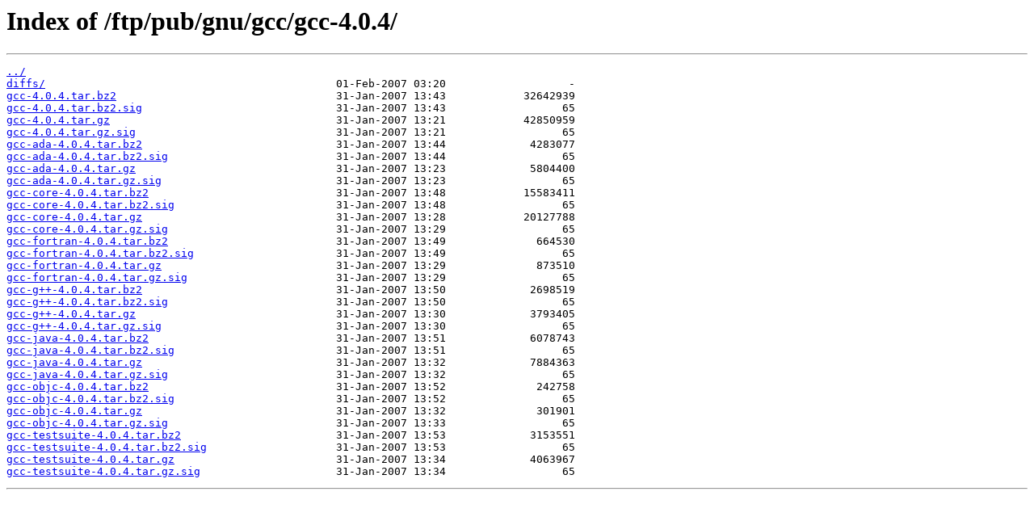

--- FILE ---
content_type: text/html
request_url: http://ftp.jussieu.fr/ftp/pub/gnu/gcc/gcc-4.0.4/?C=D;O=A
body_size: 4443
content:
<html>
<head><title>Index of /ftp/pub/gnu/gcc/gcc-4.0.4/</title></head>
<body>
<h1>Index of /ftp/pub/gnu/gcc/gcc-4.0.4/</h1><hr><pre><a href="../">../</a>
<a href="diffs/">diffs/</a>                                             01-Feb-2007 03:20                   -
<a href="gcc-4.0.4.tar.bz2">gcc-4.0.4.tar.bz2</a>                                  31-Jan-2007 13:43            32642939
<a href="gcc-4.0.4.tar.bz2.sig">gcc-4.0.4.tar.bz2.sig</a>                              31-Jan-2007 13:43                  65
<a href="gcc-4.0.4.tar.gz">gcc-4.0.4.tar.gz</a>                                   31-Jan-2007 13:21            42850959
<a href="gcc-4.0.4.tar.gz.sig">gcc-4.0.4.tar.gz.sig</a>                               31-Jan-2007 13:21                  65
<a href="gcc-ada-4.0.4.tar.bz2">gcc-ada-4.0.4.tar.bz2</a>                              31-Jan-2007 13:44             4283077
<a href="gcc-ada-4.0.4.tar.bz2.sig">gcc-ada-4.0.4.tar.bz2.sig</a>                          31-Jan-2007 13:44                  65
<a href="gcc-ada-4.0.4.tar.gz">gcc-ada-4.0.4.tar.gz</a>                               31-Jan-2007 13:23             5804400
<a href="gcc-ada-4.0.4.tar.gz.sig">gcc-ada-4.0.4.tar.gz.sig</a>                           31-Jan-2007 13:23                  65
<a href="gcc-core-4.0.4.tar.bz2">gcc-core-4.0.4.tar.bz2</a>                             31-Jan-2007 13:48            15583411
<a href="gcc-core-4.0.4.tar.bz2.sig">gcc-core-4.0.4.tar.bz2.sig</a>                         31-Jan-2007 13:48                  65
<a href="gcc-core-4.0.4.tar.gz">gcc-core-4.0.4.tar.gz</a>                              31-Jan-2007 13:28            20127788
<a href="gcc-core-4.0.4.tar.gz.sig">gcc-core-4.0.4.tar.gz.sig</a>                          31-Jan-2007 13:29                  65
<a href="gcc-fortran-4.0.4.tar.bz2">gcc-fortran-4.0.4.tar.bz2</a>                          31-Jan-2007 13:49              664530
<a href="gcc-fortran-4.0.4.tar.bz2.sig">gcc-fortran-4.0.4.tar.bz2.sig</a>                      31-Jan-2007 13:49                  65
<a href="gcc-fortran-4.0.4.tar.gz">gcc-fortran-4.0.4.tar.gz</a>                           31-Jan-2007 13:29              873510
<a href="gcc-fortran-4.0.4.tar.gz.sig">gcc-fortran-4.0.4.tar.gz.sig</a>                       31-Jan-2007 13:29                  65
<a href="gcc-g%2B%2B-4.0.4.tar.bz2">gcc-g++-4.0.4.tar.bz2</a>                              31-Jan-2007 13:50             2698519
<a href="gcc-g%2B%2B-4.0.4.tar.bz2.sig">gcc-g++-4.0.4.tar.bz2.sig</a>                          31-Jan-2007 13:50                  65
<a href="gcc-g%2B%2B-4.0.4.tar.gz">gcc-g++-4.0.4.tar.gz</a>                               31-Jan-2007 13:30             3793405
<a href="gcc-g%2B%2B-4.0.4.tar.gz.sig">gcc-g++-4.0.4.tar.gz.sig</a>                           31-Jan-2007 13:30                  65
<a href="gcc-java-4.0.4.tar.bz2">gcc-java-4.0.4.tar.bz2</a>                             31-Jan-2007 13:51             6078743
<a href="gcc-java-4.0.4.tar.bz2.sig">gcc-java-4.0.4.tar.bz2.sig</a>                         31-Jan-2007 13:51                  65
<a href="gcc-java-4.0.4.tar.gz">gcc-java-4.0.4.tar.gz</a>                              31-Jan-2007 13:32             7884363
<a href="gcc-java-4.0.4.tar.gz.sig">gcc-java-4.0.4.tar.gz.sig</a>                          31-Jan-2007 13:32                  65
<a href="gcc-objc-4.0.4.tar.bz2">gcc-objc-4.0.4.tar.bz2</a>                             31-Jan-2007 13:52              242758
<a href="gcc-objc-4.0.4.tar.bz2.sig">gcc-objc-4.0.4.tar.bz2.sig</a>                         31-Jan-2007 13:52                  65
<a href="gcc-objc-4.0.4.tar.gz">gcc-objc-4.0.4.tar.gz</a>                              31-Jan-2007 13:32              301901
<a href="gcc-objc-4.0.4.tar.gz.sig">gcc-objc-4.0.4.tar.gz.sig</a>                          31-Jan-2007 13:33                  65
<a href="gcc-testsuite-4.0.4.tar.bz2">gcc-testsuite-4.0.4.tar.bz2</a>                        31-Jan-2007 13:53             3153551
<a href="gcc-testsuite-4.0.4.tar.bz2.sig">gcc-testsuite-4.0.4.tar.bz2.sig</a>                    31-Jan-2007 13:53                  65
<a href="gcc-testsuite-4.0.4.tar.gz">gcc-testsuite-4.0.4.tar.gz</a>                         31-Jan-2007 13:34             4063967
<a href="gcc-testsuite-4.0.4.tar.gz.sig">gcc-testsuite-4.0.4.tar.gz.sig</a>                     31-Jan-2007 13:34                  65
</pre><hr></body>
</html>
